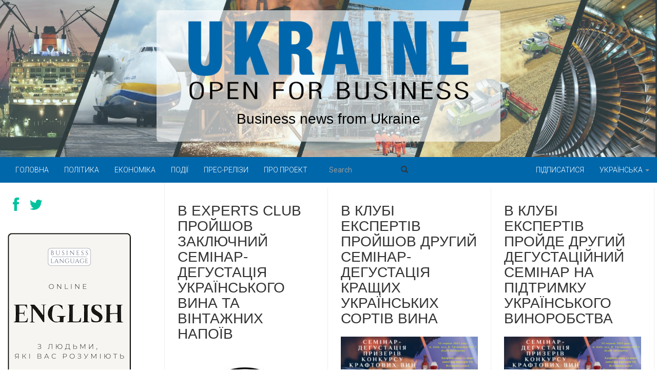

--- FILE ---
content_type: text/html; charset=UTF-8
request_url: https://open4business.com.ua/tag/degustacziya-uk/
body_size: 19983
content:
<!DOCTYPE html>
<html lang="uk">
<head>
  <meta charset="utf-8">
  <meta name="viewport" content="width=device-width, initial-scale=1.0">
  <title>ДЕГУСТАЦИЯ &#8211; Ukraine open for business</title>
<link rel='dns-prefetch' href='//s.w.org' />
<link rel="alternate" type="application/rss+xml" title="Ukraine open for business &raquo; стрічка" href="https://open4business.com.ua/feed/" />
<link rel="alternate" type="application/rss+xml" title="Ukraine open for business &raquo; Канал коментарів" href="https://open4business.com.ua/comments/feed/" />
<link rel="alternate" type="text/calendar" title="Ukraine open for business &raquo; Стрічка новин iCal" href="https://open4business.com.ua/events/?ical=1" />
<link rel="alternate" type="application/rss+xml" title="Ukraine open for business &raquo; ДЕГУСТАЦИЯ Канал теґу" href="https://open4business.com.ua/tag/degustacziya-uk/feed/" />
		<script type="text/javascript">
			window._wpemojiSettings = {"baseUrl":"https:\/\/s.w.org\/images\/core\/emoji\/12.0.0-1\/72x72\/","ext":".png","svgUrl":"https:\/\/s.w.org\/images\/core\/emoji\/12.0.0-1\/svg\/","svgExt":".svg","source":{"concatemoji":"https:\/\/open4business.com.ua\/wp-includes\/js\/wp-emoji-release.min.js?ver=5.4.18"}};
			/*! This file is auto-generated */
			!function(e,a,t){var n,r,o,i=a.createElement("canvas"),p=i.getContext&&i.getContext("2d");function s(e,t){var a=String.fromCharCode;p.clearRect(0,0,i.width,i.height),p.fillText(a.apply(this,e),0,0);e=i.toDataURL();return p.clearRect(0,0,i.width,i.height),p.fillText(a.apply(this,t),0,0),e===i.toDataURL()}function c(e){var t=a.createElement("script");t.src=e,t.defer=t.type="text/javascript",a.getElementsByTagName("head")[0].appendChild(t)}for(o=Array("flag","emoji"),t.supports={everything:!0,everythingExceptFlag:!0},r=0;r<o.length;r++)t.supports[o[r]]=function(e){if(!p||!p.fillText)return!1;switch(p.textBaseline="top",p.font="600 32px Arial",e){case"flag":return s([127987,65039,8205,9895,65039],[127987,65039,8203,9895,65039])?!1:!s([55356,56826,55356,56819],[55356,56826,8203,55356,56819])&&!s([55356,57332,56128,56423,56128,56418,56128,56421,56128,56430,56128,56423,56128,56447],[55356,57332,8203,56128,56423,8203,56128,56418,8203,56128,56421,8203,56128,56430,8203,56128,56423,8203,56128,56447]);case"emoji":return!s([55357,56424,55356,57342,8205,55358,56605,8205,55357,56424,55356,57340],[55357,56424,55356,57342,8203,55358,56605,8203,55357,56424,55356,57340])}return!1}(o[r]),t.supports.everything=t.supports.everything&&t.supports[o[r]],"flag"!==o[r]&&(t.supports.everythingExceptFlag=t.supports.everythingExceptFlag&&t.supports[o[r]]);t.supports.everythingExceptFlag=t.supports.everythingExceptFlag&&!t.supports.flag,t.DOMReady=!1,t.readyCallback=function(){t.DOMReady=!0},t.supports.everything||(n=function(){t.readyCallback()},a.addEventListener?(a.addEventListener("DOMContentLoaded",n,!1),e.addEventListener("load",n,!1)):(e.attachEvent("onload",n),a.attachEvent("onreadystatechange",function(){"complete"===a.readyState&&t.readyCallback()})),(n=t.source||{}).concatemoji?c(n.concatemoji):n.wpemoji&&n.twemoji&&(c(n.twemoji),c(n.wpemoji)))}(window,document,window._wpemojiSettings);
		</script>
		<style type="text/css">
img.wp-smiley,
img.emoji {
	display: inline !important;
	border: none !important;
	box-shadow: none !important;
	height: 1em !important;
	width: 1em !important;
	margin: 0 .07em !important;
	vertical-align: -0.1em !important;
	background: none !important;
	padding: 0 !important;
}
</style>
	<link rel='stylesheet' id='tribe-common-skeleton-style-css'  href='https://open4business.com.ua/wp-content/plugins/the-events-calendar/common/src/resources/css/common-skeleton.min.css?ver=4.12.18' type='text/css' media='all' />
<link rel='stylesheet' id='tribe-tooltip-css'  href='https://open4business.com.ua/wp-content/plugins/the-events-calendar/common/src/resources/css/tooltip.min.css?ver=4.12.18' type='text/css' media='all' />
<link rel='stylesheet' id='wp-block-library-css'  href='https://open4business.com.ua/wp-includes/css/dist/block-library/style.min.css?ver=5.4.18' type='text/css' media='all' />
<link rel='https://api.w.org/' href='https://open4business.com.ua/wp-json/' />
<link rel="EditURI" type="application/rsd+xml" title="RSD" href="https://open4business.com.ua/xmlrpc.php?rsd" />
<link rel="wlwmanifest" type="application/wlwmanifest+xml" href="https://open4business.com.ua/wp-includes/wlwmanifest.xml" /> 
<meta name="generator" content="WordPress 5.4.18" />
<meta name="tec-api-version" content="v1"><meta name="tec-api-origin" content="https://open4business.com.ua"><link rel="https://theeventscalendar.com/" href="https://open4business.com.ua/wp-json/tribe/events/v1/events/?tags=degustacziya-uk" /><link rel="icon" href="https://open4business.com.ua/wp-content/uploads/2017/01/cropped-open4blogo-300x300.png" sizes="32x32" />
<link rel="icon" href="https://open4business.com.ua/wp-content/uploads/2017/01/cropped-open4blogo-300x300.png" sizes="192x192" />
<link rel="apple-touch-icon" href="https://open4business.com.ua/wp-content/uploads/2017/01/cropped-open4blogo-300x300.png" />
<meta name="msapplication-TileImage" content="https://open4business.com.ua/wp-content/uploads/2017/01/cropped-open4blogo-300x300.png" />
  <meta name="theme-color" content="#0067ab">
  <meta name="msapplication-navbutton-color" content="#0067ab">
  <meta name="apple-mobile-web-app-capable" content="yes">
  <meta name="apple-mobile-web-app-status-bar-style" content="black-translucent">
  <link rel="icon" href="https://open4business.com.ua/wp-content/themes/fullby/img/favicon.ico" type="image/x-icon">
  <link href="https://open4business.com.ua/wp-content/themes/fullby/css/bootstrap.css" rel="stylesheet">
  <link rel="stylesheet" href="https://open4business.com.ua/wp-content/themes/fullby/font-awesome/css/font-awesome.min.css">
  <link href="https://open4business.com.ua/wp-content/themes/fullby/style.css" rel="stylesheet">
  <link href='https://fonts.googleapis.com/css?family=Lato:300,400,700,900,100' rel='stylesheet' type='text/css'>
  <link rel="preconnect" href="https://fonts.gstatic.com">
  <link href="https://fonts.googleapis.com/css2?family=Roboto:wght@100;300;400;700;900&display=swap" rel="stylesheet">
  <link rel="stylesheet" href="https://cdn.jsdelivr.net/npm/bootstrap-icons@1.11.3/font/bootstrap-icons.min.css">
  
  <!-- Open Graph and Twitter Card Meta Tags -->
    
  <!-- Just for debugging purposes. Don't actually copy this line! -->
  <!--[if lt IE 9]><script src="../../docs-assets/js/ie8-responsive-file-warning.js"></script><![endif]-->
  <!-- HTML5 shim and Respond.js IE8 support of HTML5 elements and media queries -->
  <!--[if lt IE 9]>
    <script src="https://oss.maxcdn.com/libs/html5shiv/3.7.0/html5shiv.js"></script>
    <script src="https://oss.maxcdn.com/libs/respond.js/1.3.0/respond.min.js"></script>
  <![endif]-->
  <!-- Google tag (gtag.js) -->
  <script async src="https://www.googletagmanager.com/gtag/js?id=G-YHQTH2J7EL"></script>
  <script>
    window.dataLayer = window.dataLayer || [];
    function gtag(){dataLayer.push(arguments);}
    gtag('js', new Date());
    gtag('config', 'G-YHQTH2J7EL');
  </script>
  <script src="https://cdn.gravitec.net/storage/28c2315ac9b319215fa6dc793d295839/client.js" async></script>
  <title>ДЕГУСТАЦИЯ &#8211; Ukraine open for business</title>
<link rel='dns-prefetch' href='//s.w.org' />
<link rel="alternate" type="application/rss+xml" title="Ukraine open for business &raquo; стрічка" href="https://open4business.com.ua/feed/" />
<link rel="alternate" type="application/rss+xml" title="Ukraine open for business &raquo; Канал коментарів" href="https://open4business.com.ua/comments/feed/" />
<link rel="alternate" type="text/calendar" title="Ukraine open for business &raquo; Стрічка новин iCal" href="https://open4business.com.ua/events/?ical=1" />
<link rel="alternate" type="application/rss+xml" title="Ukraine open for business &raquo; ДЕГУСТАЦИЯ Канал теґу" href="https://open4business.com.ua/tag/degustacziya-uk/feed/" />
<script type='text/javascript' src='https://open4business.com.ua/wp-includes/js/wp-embed.min.js?ver=5.4.18'></script>
<link rel='https://api.w.org/' href='https://open4business.com.ua/wp-json/' />
<link rel="EditURI" type="application/rsd+xml" title="RSD" href="https://open4business.com.ua/xmlrpc.php?rsd" />
<link rel="wlwmanifest" type="application/wlwmanifest+xml" href="https://open4business.com.ua/wp-includes/wlwmanifest.xml" /> 
<meta name="generator" content="WordPress 5.4.18" />
<meta name="tec-api-version" content="v1"><meta name="tec-api-origin" content="https://open4business.com.ua"><link rel="https://theeventscalendar.com/" href="https://open4business.com.ua/wp-json/tribe/events/v1/events/?tags=degustacziya-uk" /><link rel="icon" href="https://open4business.com.ua/wp-content/uploads/2017/01/cropped-open4blogo-300x300.png" sizes="32x32" />
<link rel="icon" href="https://open4business.com.ua/wp-content/uploads/2017/01/cropped-open4blogo-300x300.png" sizes="192x192" />
<link rel="apple-touch-icon" href="https://open4business.com.ua/wp-content/uploads/2017/01/cropped-open4blogo-300x300.png" />
<meta name="msapplication-TileImage" content="https://open4business.com.ua/wp-content/uploads/2017/01/cropped-open4blogo-300x300.png" />
</head>

<body class="archive tag tag-degustacziya-uk tag-25162 tribe-no-js">
  <div class="container-fluid homeimg">
    <div class="overlay">
      <div class="container" style="max-width:700px;">
        <div class="jumbotron" style="margin-top:20px;">
          <a href="https://open4business.com.ua/">
            <img class="img-responsive" src="/wp-content/uploads/2015/03/logo_n2.png" alt="Business news from Ukraine">
          </a>
          <div class="text-center">
            <h1 style="color:#000000; font-size:28px;">Business news from Ukraine</h1>
          </div>
        </div>
      </div>
    </div>
  </div>

  <div class="navbar navbar-inverse navbar-sub">
    <div class="navbar-header">
      <div class="visible-xs lang_xs">
        <ul id="menu-rightua" class="nav navbar-nav"><li id="menu-item-53592" class="menu-item menu-item-type-post_type menu-item-object-page menu-item-53592"><a title="Підписатися" href="https://open4business.com.ua/subscribe/">Підписатися</a></li>
<li id="menu-item-53589" class="pll-parent-menu-item menu-item menu-item-type-custom menu-item-object-custom menu-item-has-children menu-item-53589 dropdown"><a title="Українська" href="#" data-toggle="dropdown" class="dropdown-toggle">Українська <span class="caret"></span></a>
<ul role="menu" class=" dropdown-menu">
	<li class="lang-item lang-item-4 lang-item-en no-translation lang-item-first menu-item menu-item-type-custom menu-item-object-custom menu-item-53589-en"><a title="English" href="https://open4business.com.ua/en/" hreflang="en-US" lang="en-US">English</a></li>
	<li class="lang-item lang-item-8 lang-item-de no-translation menu-item menu-item-type-custom menu-item-object-custom menu-item-53589-de"><a title="Deutsch" href="https://open4business.com.ua/de/" hreflang="de-DE" lang="de-DE">Deutsch</a></li>
	<li class="lang-item lang-item-18001 lang-item-ru no-translation menu-item menu-item-type-custom menu-item-object-custom menu-item-53589-ru"><a title="Русский" href="https://open4business.com.ua/ru/" hreflang="ru-RU" lang="ru-RU">Русский</a></li>
	<li class="lang-item lang-item-59512 lang-item-es no-translation menu-item menu-item-type-custom menu-item-object-custom menu-item-53589-es"><a title="Español" href="https://open4business.com.ua/es/" hreflang="es-ES" lang="es-ES">Español</a></li>
	<li class="lang-item lang-item-77582 lang-item-zh no-translation menu-item menu-item-type-custom menu-item-object-custom menu-item-53589-zh"><a title="中文 (中国)" href="https://open4business.com.ua/zh/" hreflang="zh-CN" lang="zh-CN">中文 (中国)</a></li>
</ul>
</li>
</ul>      </div>
      <button type="button" class="navbar-toggle" data-toggle="collapse" data-target="#mainmenu">
        <span class="icon-bar"></span>
        <span class="icon-bar"></span>
        <span class="icon-bar"></span>
      </button>
    </div>
    <div id="mainmenu" class="collapse navbar-collapse">
      <ul id="menu-mainua" class="nav navbar-nav"><li id="menu-item-53563" class="menu-item menu-item-type-custom menu-item-object-custom menu-item-53563"><a title="Головна" href="/">Головна</a></li>
<li id="menu-item-92630" class="menu-item menu-item-type-taxonomy menu-item-object-category menu-item-92630"><a title="Політика" href="https://open4business.com.ua/category/polityka/">Політика</a></li>
<li id="menu-item-53566" class="menu-item menu-item-type-taxonomy menu-item-object-category menu-item-53566"><a title="Економіка" href="https://open4business.com.ua/category/economy/">Економіка</a></li>
<li id="menu-item-183621" class="menu-item menu-item-type-custom menu-item-object-custom menu-item-183621"><a title="Події" href="/events/">Події</a></li>
<li id="menu-item-53567" class="menu-item menu-item-type-taxonomy menu-item-object-category menu-item-53567"><a title="Прес-релізи" href="https://open4business.com.ua/category/press-release-uk/">Прес-релізи</a></li>
<li id="menu-item-53564" class="menu-item menu-item-type-post_type menu-item-object-page menu-item-53564"><a title="Про проект" href="https://open4business.com.ua/about/">Про проект</a></li>
</ul>      <div class="col-sm-2 col-md-2 pull-left search-cont">
        <form class="navbar-form" role="search" method="get" action="https://open4business.com.ua">
          <div class="input-group">
            <input type="text" class="form-control" placeholder="Search" name="s" id="srch-term">
            <div class="input-group-btn">
              <button class="btn btn-default" type="submit"><i class="glyphicon glyphicon-search"></i></button>
            </div>
          </div>
        </form>
      </div>
      <div class="pull-right navbar-nav nav hidden-xs">
        <ul id="menu-rightua-1" class="nav navbar-nav navbar-right"><li class="menu-item menu-item-type-post_type menu-item-object-page menu-item-53592"><a title="Підписатися" href="https://open4business.com.ua/subscribe/">Підписатися</a></li>
<li class="pll-parent-menu-item menu-item menu-item-type-custom menu-item-object-custom menu-item-has-children menu-item-53589 dropdown"><a title="Українська" href="#" data-toggle="dropdown" class="dropdown-toggle">Українська <span class="caret"></span></a>
<ul role="menu" class=" dropdown-menu">
	<li class="lang-item lang-item-4 lang-item-en no-translation lang-item-first menu-item menu-item-type-custom menu-item-object-custom menu-item-53589-en"><a title="English" href="https://open4business.com.ua/en/" hreflang="en-US" lang="en-US">English</a></li>
	<li class="lang-item lang-item-8 lang-item-de no-translation menu-item menu-item-type-custom menu-item-object-custom menu-item-53589-de"><a title="Deutsch" href="https://open4business.com.ua/de/" hreflang="de-DE" lang="de-DE">Deutsch</a></li>
	<li class="lang-item lang-item-18001 lang-item-ru no-translation menu-item menu-item-type-custom menu-item-object-custom menu-item-53589-ru"><a title="Русский" href="https://open4business.com.ua/ru/" hreflang="ru-RU" lang="ru-RU">Русский</a></li>
	<li class="lang-item lang-item-59512 lang-item-es no-translation menu-item menu-item-type-custom menu-item-object-custom menu-item-53589-es"><a title="Español" href="https://open4business.com.ua/es/" hreflang="es-ES" lang="es-ES">Español</a></li>
	<li class="lang-item lang-item-77582 lang-item-zh no-translation menu-item menu-item-type-custom menu-item-object-custom menu-item-53589-zh"><a title="中文 (中国)" href="https://open4business.com.ua/zh/" hreflang="zh-CN" lang="zh-CN">中文 (中国)</a></li>
</ul>
</li>
</ul>      </div>
    </div><!--/.nav-collapse -->
  </div>

		<div class="col-md-9 cont-grid">

		
		
		<div class="grid">
			
			
				<div class="item">

					<div id="post-154184" class="post-154184 post type-post status-publish format-standard has-post-thumbnail hentry category-economy category-polityka tag-craftsad tag-dnipro-hills tag-experts-club-uk tag-stoic-ukrainian-winery tag-andrij-strilecz tag-vyno tag-degustacziya-uk tag-konyak tag-kraftovi-vyna tag-kraftovi-napoyi tag-lesya-slobodyan tag-myasnyj-raj tag-maksym-urakin tag-oleksandr-slobodyan tag-sergij-parhomchuk">

						<h2 class="grid-tit"><a href="https://open4business.com.ua/v-experts-club-projshov-zaklyuchnyj-seminar-degustacziya-ukrayinskogo-vyna-ta-vintazhnyh-napoyiv/">В Experts club пройшов заключний семінар-дегустація українського вина та вінтажних напоїв</a></h2>



							
								
						</p>

						
						   <a href="https://open4business.com.ua/v-experts-club-projshov-zaklyuchnyj-seminar-degustacziya-ukrayinskogo-vyna-ta-vintazhnyh-napoyiv/">
						        <img width="300" height="284" src="https://open4business.com.ua/wp-content/uploads/2023/12/experts-club-300x284.jpg" class="grid-cop wp-post-image" alt="" />						   </a>

						
						<div class="grid-text">

							<div class="entry">
<p>Минулої п’ятниці, в аналітичному центрі “<a href="https://www.youtube.com/@ExpertsClub">Experts club</a>” відбувся підсумковий цьогорічний семінар-дегустація українського вина та вінтажних напоїв. Ця подія вкотре зібрала в одній залі представників виноробної індустрії України, професійних дегустаторів, експертів з рітейлу та представників ЗМІ.</p>
<p><img class="alignnone wp-image-7708 size-full" src="https://expertsclub.eu/wp-content/uploads/2023/12/1-1-scaled.jpg" sizes="(max-width: 2560px) 100vw, 2560px" srcset="https://expertsclub.eu/wp-content/uploads/2023/12/1-1-scaled.jpg 2560w, https://expertsclub.eu/wp-content/uploads/2023/12/1-1-300x111.jpg 300w, https://expertsclub.eu/wp-content/uploads/2023/12/1-1-1024x380.jpg 1024w, https://expertsclub.eu/wp-content/uploads/2023/12/1-1-768x285.jpg 768w, https://expertsclub.eu/wp-content/uploads/2023/12/1-1-1536x570.jpg 1536w, https://expertsclub.eu/wp-content/uploads/2023/12/1-1-2048x760.jpg 2048w, https://expertsclub.eu/wp-content/uploads/2023/12/1-1-463x172.jpg 463w" alt="" width="2560" height="950" /></p>
<p><a href="https://www.facebook.com/maksim.urakin">Максим Уракін</a>, засновник Experts club, відкрив захід, акцентуючи увагу на важливості відродження та розвитку культури вживання вина та вінтажних напоїв в Україні.</p>
<p>“Українські вина, представлені на сьогоднішній дегустації – лімітовані серії, які поки що не представлені широкому загалу, проте вже відзначені як на українських, так і на міжнародних конкурсах. Наші заходи проводяться з метою підтримки розвитку вітчизняного виноробства та виготовлення міцних напоїв, що дозволить повернути продукції українського виробництва провідні позиції насамперед, на внутрішньому ринку, які, на жаль, в останні роки були втрачені.”, – зазначив Уракін.</p>
<p>Засновник Experts club також підкреслив, системний підхід до підтримки українських виробників призведе також до їх виходу на зарубіжні ринки та допоможе розвитку нашої економіки в цілому.</p>
<p>В свою чергу Андрій Стрілець, генеральний менеджер ПрАТ “Князя Трубецького”, підкреслив, що попре руйнування, яких зазнала його виноробня внаслідок військових дій, виробництво продовжує відроджуватись та розвиватись.</p>
<p>“Ті сорти вин, які представлені на сьогоднішньому заході – це нові лімітовані колекції 2022 року. І це ознака того, що наша виноробня відновлює виробництво та працює над розширенням асортименту. Ми вирішили змінити назву нашого бренда на Stoic Ukrainian winery, оскільки це має символізувати стійкість України в ці нелегкі часи”, – зазначив Стрілець.</p>
<p>Сергій Пархомчук, директор з маркетингу ПрАТ “Князя Трубецького”, розповів про нові проєкти підприємства.</p>
<p>“Dnipro Hills – це нове українське вино, створене у співпраці між STOIC Ukrainian winery та виноробнею “Chateau Pinot”. У критичний момент 125-річної історії нашої виноробні, “Chateau Pinot” надала нам неоціненну підтримку.</p>
<p>Представники нової для України галузі – виробництва крафтових дистильованих напоїв, Олександр та Леся Слободьян, презентували власну продукцію, серед якої віскі, кальвадос та грапа українського виробництва. CraftSAD – це родинна дистилерія з унікальною історією та філософією, створена подружжям Слободьян. Навіть після втрати лабораторії та дому під час війни, вони не здалися, а знайшли шлях продовжувати створювати унікальні авторські напої для своїх шанувальників. Основа їхньої роботи полягає у двох ключових принципах: використанні локальної сировини (зерна, ягід, фруктів) та пріоритеті якості над кількістю. Це забезпечує CraftSAD можливість виробляти продукцію, яка зберігає неповторний аромат і смак натуральних інгредієнтів і гарантує однаковість кожної партії.</p>
<p>“На заході представлені вже улюблені багатьма авторські напої. “Запечена” базується на старовинному козацькому рецепті, пряному медовому узварі, який спочатку здивує, а потім вразить багатством смаків. Витримані понад 3 роки вишукані віскі та кальвадос – це по-справжньому вартісні напої, яких залишилося дуже мало після знищення будинку”, – зазначила Леся Слободьян.</p>
<p>Загалом, захід підкреслив важливість підтримки українських виробників вина та міцних напоїв, а також сприяв популяризації унікальних марок алкоголю вітчизняного виробництва.</p>
<p>Партнером Experts club виступила компанія <a href="https://myasnuyray.com.ua/">М’ясний рай</a>.</p>
<p><img class="alignnone wp-image-7704 size-full" src="https://expertsclub.eu/wp-content/uploads/2023/12/photo_2023-12-26_13-59-52.jpg" sizes="(max-width: 1195px) 100vw, 1195px" srcset="https://expertsclub.eu/wp-content/uploads/2023/12/photo_2023-12-26_13-59-52.jpg 1195w, https://expertsclub.eu/wp-content/uploads/2023/12/photo_2023-12-26_13-59-52-300x118.jpg 300w, https://expertsclub.eu/wp-content/uploads/2023/12/photo_2023-12-26_13-59-52-1024x404.jpg 1024w, https://expertsclub.eu/wp-content/uploads/2023/12/photo_2023-12-26_13-59-52-768x303.jpg 768w, https://expertsclub.eu/wp-content/uploads/2023/12/photo_2023-12-26_13-59-52-463x182.jpg 463w" alt="" width="1195" height="471" /></p>
<div class="clearfix"></div>
</div>
<div class="clearfix"></div>
<div id="post_pages" class="post-pagination">
<div class="post_pagination_inn"></div>
</div>
<div class="clearfix"></div>

						</div>

						<p>
															<span class="tag-post"> <i class="fa fa-tag"></i> <a href="https://open4business.com.ua/tag/craftsad/" rel="tag">CraftSAD</a>, <a href="https://open4business.com.ua/tag/dnipro-hills/" rel="tag">Dnipro Hills</a>, <a href="https://open4business.com.ua/tag/experts-club-uk/" rel="tag">EXPERTS CLUB</a>, <a href="https://open4business.com.ua/tag/stoic-ukrainian-winery/" rel="tag">Stoic Ukrainian winery</a>, <a href="https://open4business.com.ua/tag/andrij-strilecz/" rel="tag">Андрій Стрілець</a>, <a href="https://open4business.com.ua/tag/vyno/" rel="tag">ВИНО</a>, <a href="https://open4business.com.ua/tag/degustacziya-uk/" rel="tag">ДЕГУСТАЦИЯ</a>, <a href="https://open4business.com.ua/tag/konyak/" rel="tag">Коньяк</a>, <a href="https://open4business.com.ua/tag/kraftovi-vyna/" rel="tag">крафтові вина</a>, <a href="https://open4business.com.ua/tag/kraftovi-napoyi/" rel="tag">крафтові напої</a>, <a href="https://open4business.com.ua/tag/lesya-slobodyan/" rel="tag">Леся Слободьян</a>, <a href="https://open4business.com.ua/tag/myasnyj-raj/" rel="tag">М’ясний рай</a>, <a href="https://open4business.com.ua/tag/maksym-urakin/" rel="tag">МАКСИМ УРАКІН</a>, <a href="https://open4business.com.ua/tag/oleksandr-slobodyan/" rel="tag">Олександр Слободьян</a>, <a href="https://open4business.com.ua/tag/sergij-parhomchuk/" rel="tag">Сергій Пархомчук</a> </span>
													</p>

					</div>

				</div>

			
				<div class="item">

					<div id="post-132363" class="post-132363 post type-post status-publish format-standard has-post-thumbnail hentry category-economy category-polityka tag-seminar-uk tag-ukrsadvynprom-uk tag-urakin-uk tag-blagopoluchna tag-vyno tag-vynorobna_galuz tag-vynorobstvo tag-degustacziya-uk tag-dim-ukrayinskogo-vyna tag-klub_ekspertiv tag-ukrayinske_vyno">

						<h2 class="grid-tit"><a href="https://open4business.com.ua/v-klubi-ekspertiv-projshov-drugyj-seminar-degustacziya-krashhyh-ukrayinskyh-sortiv-vyna/">В Клубі експертів пройшов другий семінар-дегустація кращих українських сортів вина</a></h2>



							
								
						</p>

						
						   <a href="https://open4business.com.ua/v-klubi-ekspertiv-projshov-drugyj-seminar-degustacziya-krashhyh-ukrayinskyh-sortiv-vyna/">
						        <img width="300" height="169" src="https://open4business.com.ua/wp-content/uploads/2023/06/degustacziya_afisha_2-300x169.jpeg" class="grid-cop wp-post-image" alt="" />						   </a>

						
						<div class="grid-text">

							<p>Український ринок вина продовжує активно розвиватися та впроваджувати нові стандарти якості. Про це свідчить як нещодавнє повернення України до Міжнародної організації вина так і проведення конкурсів, фестивалів та дегустаційних заходів, спрямованих на популяризацію вітчизняних брендів. Саме найвищу якість продукції українського виробництва було продемонстровано під час другого дегустаційного семінару-презентації &#8220;Споживча дегустація кращих крафтових вин України-2023&#8221;, який пройшов в Київському аналітичному центрі &#8220;<a href="https://www.youtube.com/@ExpertsClub">Клуб експертів</a>&#8221; 23 червня. Цей захід став частиною широкої ініціативи, спрямованої на підтримку та розвиток виноробної галузі в Україні.</p>
<p>Захід відбувся за підтримки Всеукраїнської асоціації виноробів і сомельє, Дому українського вина та Громадської спілки &#8220;Укрсадвинпром&#8221;. Вони виступають не лише як організатори, а й як активні учасники процесу підтримки та розвитку вітчизняного виноробства. Інформаційну підтримку заходу забезпечили портал Open4business та інформагентство Інтерфакс-Україна. Спеціальні партнери вечора, ТМ &#8220;Закарпатські ковбаси&#8221; та ТМ &#8220;Козацькі козирні сири&#8221;, забезпечили гастрономічні пари до вин, що дозволило повністю розкрити унікальний смак кожної представленої пляшки.</p>
<p>У своєму виступі засновник Клубу експертів Максим Уракін наголосив на важливості підтримки вітчизняних виробників вина.</p>
<p>&#8220;Кожна пляшка вина, виготовлена в Україні, це не лише висока якість і смачний продукт. Це ще й вклад у розвиток української економіки, це робочі місця та впевненість у завтрашньому дні для наших співвітчизників.&#8221;, &#8211; підкреслив він.</p>
<p>В свою чергу, Президент Всеукраїнської асоціації виноробів і сомельє Наталія Благополучна підкреслила унікальність органолептичних та смакових властивостей українського крафтового вина.</p>
<p>&#8220;Наші вина вражають своєю різноманітністю, що гарантовано різними місцевими умовами та особливостями винограду. Вони дивують, надихають, спонукають до експериментів. Наші вина – це творчість і мистецтво. І ми маємо все право бути гордими цим&#8221;, зазначила Благополучна</p>
<p>У процесі дегустації експерти, гості та учасники мали змогу оцінити якість та смакові особливості дванадцяти кращих сортів вина та міцних напоїв що представлені вітчизняними виробниками: ТМ &#8220;46 Parallel&#8221;, ТМ &#8220;Babchuk Winery&#8221;, ТМ &#8220;Дрюківські вина&#8221;, ТМ &#8220;Шато Піно&#8221;, Георгієм Самсонюком, ТМ «My Wine» Едуарда Городецького, ТМ &#8220;Вина Ковача&#8221;, ТМ &#8220;Винороб Винокур&#8221;, ТМ &#8220;KALYUS WINERY&#8221; та Іваном Горобцем.</p>
<p>Водночас, захід став відмінною платформою для обміну досвідом, знань та ідей між виробниками, експертами та любителями вина. Така взаємодія є ключем до успіху виноробної галузі України, що продовжує активно розвиватися і підкорювати нові вершини якості.</p>
<p>&#8220;В Клубі експертів&#8221; вже заплановано проведення наступних семінарів-дегустацій.</p>

						</div>

						<p>
															<span class="tag-post"> <i class="fa fa-tag"></i> <a href="https://open4business.com.ua/tag/seminar-uk/" rel="tag">SEMINAR</a>, <a href="https://open4business.com.ua/tag/ukrsadvynprom-uk/" rel="tag">UKRSADVYNPROM</a>, <a href="https://open4business.com.ua/tag/urakin-uk/" rel="tag">URAKIN</a>, <a href="https://open4business.com.ua/tag/blagopoluchna/" rel="tag">БЛАГОПОЛУЧНА</a>, <a href="https://open4business.com.ua/tag/vyno/" rel="tag">ВИНО</a>, <a href="https://open4business.com.ua/tag/vynorobna_galuz/" rel="tag">ВИНОРОБНА_ГАЛУЗЬ</a>, <a href="https://open4business.com.ua/tag/vynorobstvo/" rel="tag">ВИНОРОБСТВО</a>, <a href="https://open4business.com.ua/tag/degustacziya-uk/" rel="tag">ДЕГУСТАЦИЯ</a>, <a href="https://open4business.com.ua/tag/dim-ukrayinskogo-vyna/" rel="tag">ДІМ УКРАЇНСЬКОГО ВИНА</a>, <a href="https://open4business.com.ua/tag/klub_ekspertiv/" rel="tag">КЛУБ_ЕКСПЕРТІВ</a>, <a href="https://open4business.com.ua/tag/ukrayinske_vyno/" rel="tag">УКРАЇНСЬКЕ_ВИНО</a> </span>
													</p>

					</div>

				</div>

			
				<div class="item">

					<div id="post-131817" class="post-131817 post type-post status-publish format-standard has-post-thumbnail hentry category-polityka tag-seminar-uk tag-urakin-uk tag-vyno tag-vynorobna_galuz tag-vynorobstvo tag-degustacziya-uk tag-dim-ukrayinskogo-vyna tag-klub_ekspertiv tag-ukrayinske_vyno">

						<h2 class="grid-tit"><a href="https://open4business.com.ua/v-klubi-ekspertiv-projde-drugyj-degustaczijnyj-seminar-na-pidtrymku-ukrayinskogo-vynorobstva/">В Клубі експертів пройде другий дегустаційний семінар на підтримку українського виноробства</a></h2>



							
								
						</p>

						
						   <a href="https://open4business.com.ua/v-klubi-ekspertiv-projde-drugyj-degustaczijnyj-seminar-na-pidtrymku-ukrayinskogo-vynorobstva/">
						        <img width="300" height="169" src="https://open4business.com.ua/wp-content/uploads/2023/06/degustacziya_afisha_2-300x169.jpeg" class="grid-cop wp-post-image" alt="" />						   </a>

						
						<div class="grid-text">

							<p>Київський аналітичний центр <a href="https://www.youtube.com/@ExpertsClub">Клуб експертів</a> в рамках ініціативи, спрямованої на підтримку та розвиток виноробної галузі 23 червня 2023 року проведе вже другий дегустаційний семінар-презентацію, присвячений представленню переможців та фіналістів VIІ-го Всеукраїнського Дегустаційного Конкурсу &#8220;Сорт і теруар. Мікровиноробство. Незламні&#8221;.</p>
<p>Цей захід, на думку організаторів, стане цікавою подією для всіх шанувальників вина, як експертів-сомельє, так і для рестораторів, представників рітейлу, медіаспільноти та простих споживачів. На семінарі відвідувачі зможуть ознайомитись з продукцією провідних крафтових виробників українських вин та міцних напоїв, а також долучитись до платформи з обміну думками та ідеями між провідними експертами у сфері виноробства.</p>
<p>Засновник &#8220;Клубу експертів&#8221;, кандидат економічних наук Максим Уракін акцентував на важливості підтримки вітчизняних виробників вина та міцних напоїв.</p>
<p>&#8220;Наш захід не просто спрямований на розвиток культури споживання вина в Україні. Він також сприяє зростанню внутрішнього виробництва, допомогаючи економічному відродженню нашої країни. Кожна пляшка вина, вироблена в Україні, це крок до створення робочих місць, збільшення податкових надходжень та підвищення економічної стабільності&#8221;, &#8211; зазначив Максим Уракін.</p>
<p>Винні зразки, представлені на заході, будуть представлені фіналістами VII-го Всеукраїнського Дегустаційного Конкурсу «Сорт і теруар. Мікровиноробство. Незламні» Всеукраїнської асоціації виноробів і сомельє, що надасть відвідувачам можливість відчути багатий букет смаків, створених за допомогою традиційних методів виноробства і сучасних технологій. Президент Всеукраїнської асоціації виноробів і сомельє Наталія Благополучна зазначила, що усі вина, представлені на заході, пройшли експертну оцінку за всіма критеріями, починаючи від аромату та смаку, до текстури, кольору та загальної гармонії.</p>
<p>На винному вечорі будуть представлені наступні українські вина та міцні напої:</p>
<ol>
<li>&#8220;Ігристе рожеве, 2019&#8221; від ТМ &#8220;46 Паралель&#8221;;</li>
<li>&#8220;Рислінг, 2022&#8221; від ТМ &#8220;Babchuk Winery&#8221;;</li>
<li>&#8220;Ркацителі орандж, 2020&#8221; від ТМ &#8220;Дрюківські вина&#8221;;</li>
<li>&#8220;Піно Нуар, 2021&#8221; від ТМ &#8220;Шато Піно&#8221;;</li>
<li>&#8220;Піно Нуар, 2020&#8221; від Георгія Самсонюка;</li>
<li>&#8220;Мерло, 2021&#8221; та &#8220;Каберне Совіньон, 2021&#8221; від ТМ &#8220;My Wine&#8221;, Едуарда Городецького;</li>
<li>&#8220;Вермут білий десертний&#8221; та &#8220;Запіканка медова, 40%&#8221; від ТМ &#8220;Винодел Винокур&#8221;;</li>
<li>&#8220;Чача Одеський Чорний, 2022, 42%&#8221; від ТМ &#8220;Винодел Винокур&#8221;;</li>
<li>Цвайгельт 2019 ТМ «Вина Ковача»</li>
<li>Чорна перлина 2017 ТМ «Вина Ковача»</li>
<li>&#8220;Яблуко, 42%&#8221; від ТМ &#8220;KALYUS WINERY&#8221;;</li>
<li>&#8220;Кальвадос, 42%&#8221; від Івана Горобця.</li>
</ol>
<p>Партнерами заходу виступають Всеукраїнська асоціація виноробів і сомельє, Дім українського вина та Громадська спілка &#8220;Укрсадвинпром&#8221;, які активно підтримують активізацію вітчизняного виноробства і розширення його впливу на світовий ринок вина.</p>
<p>Інформаційну підтримку заходу забезпечують портал Open4business та інформагентство Інтерфакс-Україна.</p>
<p>Спеціальні партнери вечора, ТМ &#8220;Закарпатські ковбаси&#8221; та ТМ &#8220;Козацькі козирні сири&#8221;, забезпечать ідеальні гастрономічні пари до вин, що допоможе ще більше розкрити смак кожної представленої пляшки.</p>
<p>Кожен учасник матиме можливість особисто спробувати вина провідних українських виноробів, оцінити їх характер та якість, обмінятися думками з іншими відвідувачами та експертами, а також задати питання представникам виробників. Семінар-дегустація, що пройде в <a href="https://www.youtube.com/@ExpertsClub">&#8220;Клубі експертів&#8221;</a>, обіцяє стати яскравою подією в житті українського винного співтовариства, зібравши під одним дахом цінителів, експертів та виробників вина.</p>
<p>Окрім підтримки вітчизняного виноробства та знайомства з найкращими зразками українського вина, учасники заходу отримають можливість долучитися до важливого діалогу про майбутнє виноробства в Україні. Це включає обговорення актуальних проблем та викликів, з якими стикається галузь, обмін досвідом та пошук потенційних шляхів розвитку.</p>
<p>Організатори заходу сподіваються, що ця ініціатива не тільки підвищить статус українського виноробства, але й стимулює розвиток цієї галузі, привертаючи до неї увагу інвесторів, сприяючи налагодженню міжнародного діалогу та відкриваючи нові перспективи для українського вина на глобальній арені.</p>

						</div>

						<p>
															<span class="tag-post"> <i class="fa fa-tag"></i> <a href="https://open4business.com.ua/tag/seminar-uk/" rel="tag">SEMINAR</a>, <a href="https://open4business.com.ua/tag/urakin-uk/" rel="tag">URAKIN</a>, <a href="https://open4business.com.ua/tag/vyno/" rel="tag">ВИНО</a>, <a href="https://open4business.com.ua/tag/vynorobna_galuz/" rel="tag">ВИНОРОБНА_ГАЛУЗЬ</a>, <a href="https://open4business.com.ua/tag/vynorobstvo/" rel="tag">ВИНОРОБСТВО</a>, <a href="https://open4business.com.ua/tag/degustacziya-uk/" rel="tag">ДЕГУСТАЦИЯ</a>, <a href="https://open4business.com.ua/tag/dim-ukrayinskogo-vyna/" rel="tag">ДІМ УКРАЇНСЬКОГО ВИНА</a>, <a href="https://open4business.com.ua/tag/klub_ekspertiv/" rel="tag">КЛУБ_ЕКСПЕРТІВ</a>, <a href="https://open4business.com.ua/tag/ukrayinske_vyno/" rel="tag">УКРАЇНСЬКЕ_ВИНО</a> </span>
													</p>

					</div>

				</div>

			
				<div class="item">

					<div id="post-73973" class="post-73973 post type-post status-publish format-standard has-post-thumbnail hentry category-polityka tag-ukrsadvinprom-uk tag-urakin-uk tag-vyno tag-degustacziya-uk tag-kameneva-uk tag-klub-ekspertiv tag-pechko-uk">

						<h2 class="grid-tit"><a href="https://open4business.com.ua/u-klubi-ekspertiv-vidbuvsya-seminar-degustacziya-grache-abo-shampanske-yak-rozibratysya-i-vybraty/">У КЛУБІ ЕКСПЕРТІВ ВІДБУВСЯ СЕМІНАР-ДЕГУСТАЦІЯ «ІГРИСТЕ АБО ШАМПАНСЬКЕ, ЯК РОЗІБРАТИСЯ І ВИБРАТИ?»</a></h2>



							
								
						</p>

						
						   <a href="https://open4business.com.ua/u-klubi-ekspertiv-vidbuvsya-seminar-degustacziya-grache-abo-shampanske-yak-rozibratysya-i-vybraty/">
						        <img width="300" height="169" src="https://open4business.com.ua/wp-content/uploads/2022/01/photo_2022-01-14_18-47-24-300x169.jpg" class="grid-cop wp-post-image" alt="" />						   </a>

						
						<div class="grid-text">

							<p>У київському аналітичному центрі «Клуб Експертів» з метою популяризації вина українського виробництва, а також аналізу продукції найкращих виробників вітчизняних та зарубіжних вин пройшов семінар-дегустація. Під час зустрічі учасникам було представлено презентацію доктора сільськогосподарських наук, професора Одеського Національного Технологічного Університету Наталії Кам&#8217;янової «Ігристе чи шампанське, як розібратися та вибрати?»<br />
<img class="alignnone size-full wp-image-73975" src="https://open4business.com.ua/wp-content/uploads/2022/01/vino.jpg" alt="" width="1280" height="720" /><br />
У ході презентації обговорювалося як вибрати вино до Нового Року, Різдва, інших знакових свят. Були проаналізовані всі види та відмінні характеристики ігристого: шампанські вина, просічки, кофе. Учасники отримали відповіді на запитання, звідки беруться бульбашки і чим відрізняється «Cristal» від «Радянського шампанського», а «Просекко» від «Cava»?<br />
Як зауважила доктор наук Наталія Каменєва: «Метод шампанізації або, як прийнято за законом, його називати в будь-якому місці, крім провінції Шампань, «традиційний» метод, цей метод є найбільш класичним у виробництві ігристого вина. Вважається, що цим методом виготовляються високоякісні, довговічні (старіючі) найскладніші ігристі вина. Але, цей спосіб також дорогий, трудомісткий і довгий».</p>
<p><img class="alignnone size-full wp-image-73976" src="https://open4business.com.ua/wp-content/uploads/2022/01/vino1.jpg" alt="" width="1280" height="720" /></p>
<p>Метод &#8220;Шарма&#8221; названий на честь свого винахідника. Метод Шарма &#8211; це найменш витратний метод виробництва ігристого вина. Його також називають танковим чи баковим методом, що натякає на місце, де відбувається вторинна ферментація.<br />
Метод виробництва іскристих вин. Це штучне насичення вина газом. До вина додають цукровий сироп і наповнюють пляшки двоокисом вуглецю. Це дешеві та досить поширені на нашому ринку вина.<br />
&#8220;Петнат&#8221; &#8211; при застосуванні цього методу вино-базу відразу закупорюють, вино ферментує в пляшці і таким чином насичується вуглекислим газом.</p>
<p><img class="alignnone size-full wp-image-73977" src="https://open4business.com.ua/wp-content/uploads/2022/01/vino2.jpg" alt="" width="1280" height="720" /><br />
Безперервний метод. Цей метод рідко використовується за межами Німеччини і зазвичай виготовляється вино, яке німці називають ємним словом сект. Сект – це дешеве, конвеєрне вино із поганим перляжем.<br />
Також у рамках зустрічі було проведено органолептичний аналіз якості зразків провідних українських виробників вина.<br />
В дегустации приняли участие игристые вина украинских производителей: SHABO, Artwinery (Артемовский завод шампанских вин), Колонист (торговая марка Биссер), а также лучшие игристые вина Испании, Италии и других стран.</p>
<p><img class="alignnone size-full wp-image-73978" src="https://open4business.com.ua/wp-content/uploads/2022/01/vino3.jpg" alt="" width="720" height="1280" /><br />
Захід пройшов за участю та підтримки Одеського Національного Технологічного Університету та об&#8217;єднання Укрсадвінпром. Івент відбувся у рамках партнерства з провідним міжнародним дегустаційним конкурсом <a href="https://odessawineweek.com/">Odessa Wine Week</a>. Наступний фестиваль Odessa Wine Week пройде з 24 по 29 травня 2022 року в Одесі.</p>

						</div>

						<p>
															<span class="tag-post"> <i class="fa fa-tag"></i> <a href="https://open4business.com.ua/tag/ukrsadvinprom-uk/" rel="tag">UKRSADVINPROM</a>, <a href="https://open4business.com.ua/tag/urakin-uk/" rel="tag">URAKIN</a>, <a href="https://open4business.com.ua/tag/vyno/" rel="tag">ВИНО</a>, <a href="https://open4business.com.ua/tag/degustacziya-uk/" rel="tag">ДЕГУСТАЦИЯ</a>, <a href="https://open4business.com.ua/tag/kameneva-uk/" rel="tag">КАМЕНЕВА</a>, <a href="https://open4business.com.ua/tag/klub-ekspertiv/" rel="tag">КЛУБ ЕКСПЕРТІВ</a>, <a href="https://open4business.com.ua/tag/pechko-uk/" rel="tag">ПЕЧКО</a> </span>
													</p>

					</div>

				</div>

			
				<div class="item">

					<div id="post-73214" class="post-73214 post type-post status-publish format-standard has-post-thumbnail hentry category-polityka tag-ukrsadvynprom-uk tag-urakin-uk tag-blagopoluchna tag-degustacziya-uk tag-kavist tag-klub-ekspertiv tag-leshhenko tag-pechko-uk tag-somelye tag-czybak">

						<h2 class="grid-tit"><a href="https://open4business.com.ua/v-ministerstvi-agropolityky-ukrayiny-bula-provedena-velyka-degustacziya-vyn-ukrayiny/">В МІНІСТЕРСТВІ АГРОПОЛІТИКИ УКРАЇНИ БУЛА ПРОВЕДЕНА &#8220;ВЕЛИКА ДЕГУСТАЦІЯ ВИН УКРАЇНИ&#8221;</a></h2>



							
								
						</p>

						
						   <a href="https://open4business.com.ua/v-ministerstvi-agropolityky-ukrayiny-bula-provedena-velyka-degustacziya-vyn-ukrayiny/">
						        <img width="300" height="225" src="https://open4business.com.ua/wp-content/uploads/2021/12/photo_2021-12-31_16-10-45-300x225.jpg" class="grid-cop wp-post-image" alt="" />						   </a>

						
						<div class="grid-text">

							<div class="grid article-content-header">
<div class="col-78 article-content-title-wrapper"></div>
</div>
<div class="article-content">
<p>30 грудня 2021 р. , як підсумок річної роботи виноробів України та профільних асоціацій, в <a href="https://minagro.gov.ua/ua">Міністерстві агрополітики України</a> була проведена «Велика дегустація вин України».</p>
<p><a href="https://i.ibb.co/ncg5D68/Photo-2021-12-31-16-10-45.jpg"><img class="alignnone size-full wp-image-73217" src="https://open4business.com.ua/wp-content/uploads/2021/12/photo_2021-12-31_16-10-40.jpg" alt="" width="960" height="1280" /></a></p>
<p><strong>Організатори заходу:</strong></p>
<p>&#8211; Громадська спілка «<a href="https://www.ukrsadvinprom.com/">Укрсадвинпром</a>»</p>
<p>&#8211; <a href="http://www.sommelier.in.ua/spip.php?rubrique28">Всеукраїнська асоціація виноробів і сомельє</a></p>
<p>&#8211; Асоціація крафтових виробників вин</p>
<p>&#8211; <a href="https://www.facebook.com/groups/424787798725241/?hc_ref=ARSEir6DUGu9ae2vVEMRXoImFJ4MJwJiSB8Zscd3x1QqBmavkFOTuGflYQ9Bu2Xc-Ag&amp;ref=nf_target">Асоціація кавістів України</a></p>
<p>&#8211; <a href="https://www.youtube.com/c/%D0%9A%D0%BB%D1%83%D0%B1%D1%8D%D0%BA%D1%81%D0%BF%D0%B5%D1%80%D1%82%D0%BE%D0%B2/featured">Клуб Експертів</a></p>
<p><strong>Мета заходу</strong>: популяризація вин України шляхом презентації асортименту ігристих та тихих вин, як від відомих великих виробників, так і від малих (крафтових) виноробів.</p>
<p><strong>В презентації взяли участь:</strong></p>
<p>&#8211; Роман Лещенко &#8211; Міністр Міністерства агрополітики України</p>
<p>-Володимир Печко- Голова спілки «Укрсадвинпром»</p>
<p>&#8211; Наталія Благополучна – Президент Всеукраїнської асоціації виноробів і сомельє та Асоціації кавістів України</p>
<p>-Світлана Цибак – Президент Асоціації крафтових виробників вин України</p>
<p>&#8211; Керівники і представники департаментів Мінагрополітики</p>
<p>&#8211; Запрошені представники виробників вин та профільних організацій.</p>
<p><img class="alignnone size-full wp-image-73216" src="https://open4business.com.ua/wp-content/uploads/2021/12/photo_2021-12-31_16-10-36.jpg" alt="" width="622" height="1280" /></p>
<p><strong>Свої вина на дегустацію представили 20 виробників:</strong></p>
<ul>
<li>ТМ « Виноробне господарство князя Трубецького»</li>
<li>ТМ «Ореанда»</li>
<li>ТМ «Вілла Крим»</li>
<li>ТМ «Коблево»</li>
<li>ТМ «Чизай»</li>
<li>ТМ «Бейкуш Вайнері»</li>
<li>ТМ «Вина Гулієва»</li>
<li>ТМ «Фрумушика Нова»</li>
<li>ТМ «Дрюківські вина»</li>
<li>ТМ «Бабчук Вайнері»</li>
<li>ТМ «Наровило»</li>
<li>ТМ «Винний Дім Гігінеішвілі»</li>
<li>ТМ «Віла Тінта»</li>
<li>ТМ «Садиба Стерх»</li>
<li>ТМ «Слівино»</li>
<li>ТМ «Богданс Вайнері»</li>
<li>ТМ «Виноград Одеса»</li>
<li>ТМ «Дон Алехандро»</li>
<li>ТМ «Калюс Вайнері»</li>
<li>ТМ «Стаховський Вайнері»</li>
</ul>
<p>Представлені зразки (а їх було більше 50) були з різних сортів винограду, як міжнародної групи сортів – Шардоне, Рислінг, Мерло, Каберне Совіньон, Піно Нуар, так і місцевих (локальних) сортів винограду- Сухолиманський, Черсегі, Сапераві, Одеський Чорний.</p>
<p><img class="alignnone size-full wp-image-73222" src="https://open4business.com.ua/wp-content/uploads/2021/12/photo_2021-12-31_19-30-43.jpg" alt="" width="1280" height="622" /></p>
<p>Ігристі вина категорії «брют» (білі і рожеві) були в аперитивній частині презентації, а потім своєю якістю всіх присутніх дивували білі, рожеві, помаранчеві та червоні сухі вина з різних регіонів України: Одеського, Херсонського, Миколаївського, Закарпатського, Дніпропетровського, Київського, Хмельницького, Вінницького.</p>
<p>Міністр Міністерства агрополітики Роман Лещенко в привітальному слові підкреслив важливість відміни акцизу для сухих вин з 1 січня 2022 р, що дасть можливість популяризації вин власного виробництва та полегшить працю виноробів, а також подякував всім за організацію такого важливого заходу і привітав присутніх з прийдешнім 2022 роком!</p>
<p>Партнер заходу: компанія «Sophienwald»- келихи для вина ручної роботи з Австрії.</p>
<p>Йдемо в Новий рік з вином України!</p>
</div>

						</div>

						<p>
															<span class="tag-post"> <i class="fa fa-tag"></i> <a href="https://open4business.com.ua/tag/ukrsadvynprom-uk/" rel="tag">UKRSADVYNPROM</a>, <a href="https://open4business.com.ua/tag/urakin-uk/" rel="tag">URAKIN</a>, <a href="https://open4business.com.ua/tag/blagopoluchna/" rel="tag">БЛАГОПОЛУЧНА</a>, <a href="https://open4business.com.ua/tag/degustacziya-uk/" rel="tag">ДЕГУСТАЦИЯ</a>, <a href="https://open4business.com.ua/tag/kavist/" rel="tag">КАВІСТ</a>, <a href="https://open4business.com.ua/tag/klub-ekspertiv/" rel="tag">КЛУБ ЕКСПЕРТІВ</a>, <a href="https://open4business.com.ua/tag/leshhenko/" rel="tag">ЛЕЩЕНКО</a>, <a href="https://open4business.com.ua/tag/pechko-uk/" rel="tag">ПЕЧКО</a>, <a href="https://open4business.com.ua/tag/somelye/" rel="tag">СОМЕЛЬЄ</a>, <a href="https://open4business.com.ua/tag/czybak/" rel="tag">ЦИБАК</a> </span>
													</p>

					</div>

				</div>

			
				<div class="item">

					<div id="post-72848" class="post-72848 post type-post status-publish format-standard has-post-thumbnail hentry category-polityka tag-maxevents-uk tag-ukrsadvynprom-uk tag-urakin-uk tag-blagopoluchna tag-vyno tag-degustacziya-uk tag-klub-ekspertiv tag-pechko-uk">

						<h2 class="grid-tit"><a href="https://open4business.com.ua/naukovo-praktychnyj-seminar-z-vynorobstva-istoriya-ta-suchasnist-vynorobstva-na-kyyivshhyni/">НАУКОВО-ПРАКТИЧНИЙ СЕМІНАР З ВИНОРОБСТВА &#8220;ІСТОРІЯ ТА СУЧАСНІСТЬ ВИНОРОБСТВА НА КИЇВЩИНІ&#8221;</a></h2>



							
								
						</p>

						
						   <a href="https://open4business.com.ua/naukovo-praktychnyj-seminar-z-vynorobstva-istoriya-ta-suchasnist-vynorobstva-na-kyyivshhyni/">
						        <img width="300" height="284" src="https://open4business.com.ua/wp-content/uploads/2021/12/photo_2021-12-27_14-11-41-300x284.jpg" class="grid-cop wp-post-image" alt="" />						   </a>

						
						<div class="grid-text">

							<p>У київському аналітичному центрі <a href="https://www.experts.news/">&#8220;Клуб експертів&#8221;</a> відбувся <a href="https://maxevents.info/">черговий захід</a> з метою популяризації вина українського виробництва та розвитку виноробної галузі України, а також аналізу продукції найкращих виробників вітчизняного вина. Захід пройшов за участю та підтримки об&#8217;єднання <a href="https://www.ukrsadvinprom.com/">Укрсадвінпром</a>.<br />
<img class="alignnone size-full wp-image-72851" src="https://open4business.com.ua/wp-content/uploads/2021/12/photo_2021-12-27_14-01-25.jpg" alt="" width="1280" height="720" /><br />
Організаторами заходу виступили: управління агропромислового розвитку київської ОДА, управління туризму київської ОДА, Укрсадвінпром, Клуб Єкспертів, ГО “Всеукраїнська асоціація виноробів і сомельє”, ГО “Асоціація кавістів України”.</p>
<p><img class="alignnone size-full wp-image-72852" src="https://open4business.com.ua/wp-content/uploads/2021/12/image_2021-12-27_13-21-12.png" alt="" width="1280" height="720" /></p>
<p>Захід був проведений з метою популяризації виноробів України. З виноробів були присутні: виноробня Григорія Кулініченка, виноробня Wine Idea, виноробня Biologist Craft Winery, сімейна виноробня “Кассія”, виноробня “Трипільське nouveau”, виноробня “Willa Lamash”, виноробня Narovylo.</p>
<p><img class="alignnone size-full wp-image-72853" src="https://open4business.com.ua/wp-content/uploads/2021/12/photo_2021-12-27_14-06-37.jpg" alt="" width="1280" height="720" /></p>
<p>Серед гостей та дегустаторів вин українського виробництва були присутні: Володимир Печко (голова ГС «УКРСАДВИНПРОМ»), Максим Уракін (засновник &#8220;Клуба Експертів&#8221;, Наталія Благополучна (Президент Всеукраїнської Асоціації виноробів і сомельє), Олена Павленко (директор ТОВ &#8220;СОФІЕНВАЛЬД УКРАЇНА&#8221;), Микола Благополучний (директор Всеукраїнської Асоціації виноробів і сомельє), Андрій Кравченко (представник Мінагрополітики України), Андрій Пономаренко (представник Мінагрополітики України), Костянтин Довгаль (начальник управління агропромислового розвитку Київської обласної державної адміністрації), Анна Куценко (начальник управління туризму Київської обласної державної адміністрації), Ольга Журова(заступник керівника апарату Київської обласної державної адміністрації), Марина Радова (начальник управління туризму та промоції Київської міської державної адміністрації), Петро Левчук (заступник начальника управління економічного розвитку-начальник відділу підприємництва та інвестицій департаменту економіки та цифровізації Київської обласної державної адміністрації) та інші.</p>
<p><img class="alignnone size-full wp-image-72854" src="https://open4business.com.ua/wp-content/uploads/2021/12/photo_2021-12-27_14-01-45.jpg" alt="" width="1280" height="720" /></p>
<p>У рамках <a href="https://maxevents.info/">зустрічі </a>було проведено органолептичний аналіз якості зразків провідних українських виробників вина.</p>
<p>Дегустація вин Київщини була проведена в бокалах австрійської компанії SOPHIENWALD.</p>

						</div>

						<p>
															<span class="tag-post"> <i class="fa fa-tag"></i> <a href="https://open4business.com.ua/tag/maxevents-uk/" rel="tag">MAXEVENTS</a>, <a href="https://open4business.com.ua/tag/ukrsadvynprom-uk/" rel="tag">UKRSADVYNPROM</a>, <a href="https://open4business.com.ua/tag/urakin-uk/" rel="tag">URAKIN</a>, <a href="https://open4business.com.ua/tag/blagopoluchna/" rel="tag">БЛАГОПОЛУЧНА</a>, <a href="https://open4business.com.ua/tag/vyno/" rel="tag">ВИНО</a>, <a href="https://open4business.com.ua/tag/degustacziya-uk/" rel="tag">ДЕГУСТАЦИЯ</a>, <a href="https://open4business.com.ua/tag/klub-ekspertiv/" rel="tag">КЛУБ ЕКСПЕРТІВ</a>, <a href="https://open4business.com.ua/tag/pechko-uk/" rel="tag">ПЕЧКО</a> </span>
													</p>

					</div>

				</div>

				        
		</div>

		<div class="pagination">

			<span aria-current="page" class="page-numbers current">1</span>
<a class="page-numbers" href="https://open4business.com.ua/tag/degustacziya-uk/page/2/">2</a>
<a class="next page-numbers" href="https://open4business.com.ua/tag/degustacziya-uk/page/2/">Вперед »</a>
		</div>

	</div>

	<div class="col-md-3 sidebar">

		<div class="social">
		<a href="https://www.facebook.com/ukraineopen4business" target="_blank"><i class="fa fa-facebook fa-2x"></i></a>
		<a href="https://twitter.com/uaopen4business" target="_blank"><i class="fa fa-twitter fa-2x"></i></a>
</div>

  <div class="custom-ads">
                <a href="https://www.english.kh.ua/" target="_blank">
                    <img src="https://open4business.com.ua/wp-content/uploads/2025/10/english240x350_1.png" 
                         alt="english.kh.ua">
                </a>
            </div>  <div class="custom-ads">
                <a href="http://relocation.com.ua/" target="_blank">
                    <img src="https://open4business.com.ua/wp-content/uploads/2025/10/screenshot_47.jpg" 
                         alt="relocation">
                </a>
            </div>  <div class="custom-ads">
                <a href="https://www.youtube.com/@ExpertsClub" target="_blank">
                    <img src="https://open4business.com.ua/wp-content/uploads/2025/10/photo_2025-10-23_11-01-31-1.jpg" 
                         alt="ExpertsClub">
                </a>
            </div>  <div class="custom-ads">
                <a href="https://interfax.com.ua/news/press-release/819672.html" target="_blank">
                    <img src="https://open4business.com.ua/wp-content/uploads/2022/04/screenshot-45.png" 
                         alt="найди">
                </a>
            </div>
<div class="tab-spacer">

</div>

			<div id="recent-posts-2" class="widget widget_recent_entries">		<h3>Recent Post</h3>		<ul>
											<li>
					<a href="https://open4business.com.ua/ukrzaliznyczya-z-22-sichnya-zminyuye-grafiky-ruhu-poyizdiv-pereglyanuto-ponad-100-prymiskyh-rozkladiv/">«Укрзалізниця» з 22 січня змінює графіки руху поїздів, переглянуто понад 100 приміських розкладів</a>
									</li>
											<li>
					<a href="https://open4business.com.ua/zakarpattya-ta-slovaczkyj-koshyczkyj-kraj-obgovoryuyut-spilnyj-marafon/">Закарпаття та словацький Кошицький край обговорюють спільний марафон</a>
									</li>
											<li>
					<a href="https://open4business.com.ua/rumuniya-kupyla-operatora-portu-dzhurdzhuleshty-v-moldovi/">Румунія купила оператора порту Джурджулешти в Молдові</a>
									</li>
											<li>
					<a href="https://open4business.com.ua/generatory-dlya-kyyeva-zbir-u-polshhi-perevyshhyv-miljon-zlotyh/">Генератори для Києва: збір у Польщі перевищив мільйон злотих</a>
									</li>
											<li>
					<a href="https://open4business.com.ua/investycziyi-dragon-capital-v-ukrayinu-nablyzylysya-do-100-mln-za-rik/">Інвестиції Dragon Capital в Україну наблизилися до $100 млн за рік</a>
									</li>
					</ul>
		</div>
	</div>

<div class="footer">
	<div class="container">
		<p>&copy; 2016-2026, Open4Business. Всі права захищені.</p>
		<p>Усі новини та схеми, розміщені на цьому веб-сайті, призначені для внутрішнього використання. Їхнє відтворення або розповсюдження в будь-якій формі можливі лише у разі розміщення прямого гіперпосилання на джерело. Відтворення або розповсюдження інформації, яка містить посилання на "Інтерфакс-Україна" як на джерело, забороняється без письмового дозволу інформаційного агентства "Інтерфакс-Україна". Фотографії, розміщені на цьому сайті, взяті лише з відкритих джерел; правовласники можуть висувати вимоги на адресу info@open4business.com.ua, в цьому випадку ми готові розмістити ваші авторські права на фотографію або замінити її.</p>
	</div>
	<hr>
	<div class="container">
		<span><a style="color: #fff" title="open4business.com.ua" href="https://open4business.com.ua" target="_blank">open4business.com.ua</a> | <a style="color: #fff" title="Interfax-Ukraine" href="https://interfax.com.ua" target="_blank">Interfax-Ukraine</a></span>
	</div>
</div>

<!-- Bootstrap core JavaScript
================================================== -->
<!-- Placed at the end of the document so the pages load faster -->
<script src="https://code.jquery.com/jquery-1.12.4.min.js" integrity="sha256-ZosEbRLbNQzLpnKIkEdrPv7lOy9C27hHQ+Xp8a4MxAQ=" crossorigin="anonymous"></script>
<script src="https://open4business.com.ua/wp-content/themes/fullby/js/bootstrap.min.js"></script>
<script src="https://open4business.com.ua/wp-content/themes/fullby/js/isotope.js"></script>
   
<script>
(function ($) {
	var $container = $('.grid'),
		colWidth = function () {
			var w = $container.width(), 
				columnNum = 1,
				columnWidth = 0;
			if (w > 1200) {
				columnNum  = 4;
			} else if (w > 900) {
				columnNum  = 3;
			} else if (w > 600) {
				columnNum  = 2;
			} else if (w > 300) {
				columnNum  = 1;
			}
			columnWidth = Math.floor(w/columnNum);
			$container.find('.item').each(function() {
				var $item = $(this),
					multiplier_w = $item.attr('class').match(/item-w(\d)/),
					multiplier_h = $item.attr('class').match(/item-h(\d)/),
					width = multiplier_w ? columnWidth*multiplier_w[1]-10 : columnWidth-10,
					height = multiplier_h ? columnWidth*multiplier_h[1]*0.5-40 : columnWidth*0.5-40;
				$item.css({
					width: width,
					//height: height
				});
			});
			return columnWidth;
		},
		isotope = function () {
			$container.imagesLoaded( function(){
				$container.isotope({
					resizable: false,
					itemSelector: '.item',
					masonry: {
						columnWidth: colWidth(),
						gutterWidth: 20
					}
				});
			});
		};
		
	isotope();
	
	$(window).smartresize(isotope);
	
	//image fade
	$('.item img').hide().one("load",function(){
    	$(this).fadeIn(500);
    }).each(function(){
    	if(this.complete) $(this).trigger("load");
    });
    
    //tab sidebar
    $('#myTab a').click(function (e) {
	  e.preventDefault()
	  $(this).tab('show')
	})

	
}(jQuery));


</script>
<script type="application/ld+json">
{
  "@context" : "https://schema.org",
  "@type" : "Organization",
  "name" : "Ukraine open for business",
  "url" : "https://open4business.com.ua/",
  "sameAs" : [
    "https://www.facebook.com/ukraineopen4business",
    "https://twitter.com/uaopen4business",
    "https://www.google.com/+Open4businessUaUA"
  ]
}
</script>

			<script>
		( function ( body ) {
			'use strict';
			body.className = body.className.replace( /\btribe-no-js\b/, 'tribe-js' );
		} )( document.body );
		</script>
		<script> /* <![CDATA[ */var tribe_l10n_datatables = {"aria":{"sort_ascending":": activate to sort column ascending","sort_descending":": activate to sort column descending"},"length_menu":"Show _MENU_ entries","empty_table":"No data available in table","info":"Showing _START_ to _END_ of _TOTAL_ entries","info_empty":"Showing 0 to 0 of 0 entries","info_filtered":"(filtered from _MAX_ total entries)","zero_records":"No matching records found","search":"Search:","all_selected_text":"All items on this page were selected. ","select_all_link":"Select all pages","clear_selection":"Clear Selection.","pagination":{"all":"All","next":"Next","previous":"Previous"},"select":{"rows":{"0":"","_":": Selected %d rows","1":": Selected 1 row"}},"datepicker":{"dayNames":["\u041d\u0435\u0434\u0456\u043b\u044f","\u041f\u043e\u043d\u0435\u0434\u0456\u043b\u043e\u043a","\u0412\u0456\u0432\u0442\u043e\u0440\u043e\u043a","\u0421\u0435\u0440\u0435\u0434\u0430","\u0427\u0435\u0442\u0432\u0435\u0440","\u041f\u2019\u044f\u0442\u043d\u0438\u0446\u044f","\u0421\u0443\u0431\u043e\u0442\u0430"],"dayNamesShort":["\u041d\u0434","\u041f\u043d","\u0412\u0442","\u0421\u0440","\u0427\u0442","\u041f\u0442","\u0421\u0431"],"dayNamesMin":["\u041d\u0434","\u041f\u043d","\u0412\u0442","\u0421\u0440","\u0427\u0442","\u041f\u0442","\u0421\u0431"],"monthNames":["\u0421\u0456\u0447\u0435\u043d\u044c","\u041b\u044e\u0442\u0438\u0439","\u0411\u0435\u0440\u0435\u0437\u0435\u043d\u044c","\u041a\u0432\u0456\u0442\u0435\u043d\u044c","\u0422\u0440\u0430\u0432\u0435\u043d\u044c","\u0427\u0435\u0440\u0432\u0435\u043d\u044c","\u041b\u0438\u043f\u0435\u043d\u044c","\u0421\u0435\u0440\u043f\u0435\u043d\u044c","\u0412\u0435\u0440\u0435\u0441\u0435\u043d\u044c","\u0416\u043e\u0432\u0442\u0435\u043d\u044c","\u041b\u0438\u0441\u0442\u043e\u043f\u0430\u0434","\u0413\u0440\u0443\u0434\u0435\u043d\u044c"],"monthNamesShort":["\u0421\u0456\u0447\u0435\u043d\u044c","\u041b\u044e\u0442\u0438\u0439","\u0411\u0435\u0440\u0435\u0437\u0435\u043d\u044c","\u041a\u0432\u0456\u0442\u0435\u043d\u044c","\u0422\u0440\u0430\u0432\u0435\u043d\u044c","\u0427\u0435\u0440\u0432\u0435\u043d\u044c","\u041b\u0438\u043f\u0435\u043d\u044c","\u0421\u0435\u0440\u043f\u0435\u043d\u044c","\u0412\u0435\u0440\u0435\u0441\u0435\u043d\u044c","\u0416\u043e\u0432\u0442\u0435\u043d\u044c","\u041b\u0438\u0441\u0442\u043e\u043f\u0430\u0434","\u0413\u0440\u0443\u0434\u0435\u043d\u044c"],"monthNamesMin":["\u0421\u0456\u0447","\u041b\u044e\u0442","\u0411\u0435\u0440","\u041a\u0432\u0456","\u0422\u0440\u0430","\u0427\u0435\u0440","\u041b\u0438\u043f","\u0421\u0435\u0440","\u0412\u0435\u0440","\u0416\u043e\u0432","\u041b\u0438\u0441","\u0413\u0440\u0443"],"nextText":"\u041d\u0430\u0441\u0442\u0443\u043f\u043d\u0438\u0439","prevText":"\u041f\u043e\u043f\u0435\u0440\u0435\u0434\u043d\u0456\u0439","currentText":"\u0421\u044c\u043e\u0433\u043e\u0434\u043d\u0456","closeText":"\u0413\u043e\u0442\u043e\u0432\u043e","today":"\u0421\u044c\u043e\u0433\u043e\u0434\u043d\u0456","clear":"\u041e\u0447\u0438\u0441\u0442\u0438\u0442\u0438"}};/* ]]> */ </script>
  </body>
</html>
